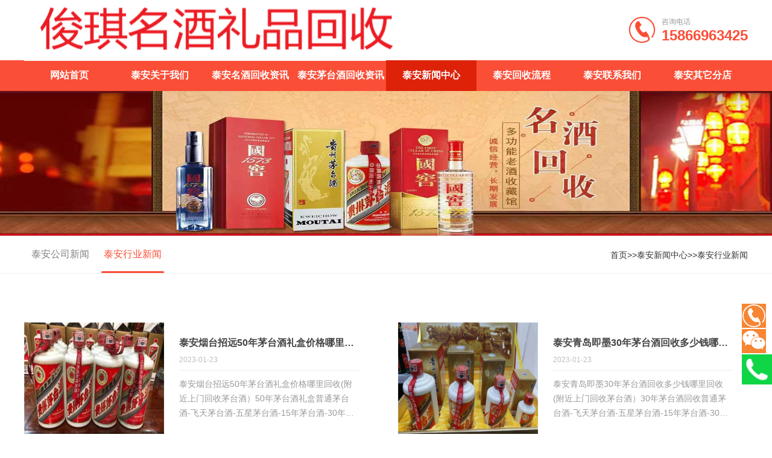

--- FILE ---
content_type: text/html; charset=utf-8
request_url: http://tadcxc.mjlphs.com/news/industrynews/page/4
body_size: 4123
content:
<!DOCTYPE html>
<html lang="zh-CN">
<head>
<meta charset="UTF-8">
<meta http-equiv="X-UA-Compatible" content="IE=Edge">
<meta name="renderer" content="webkit|ie-comp|ie-stand" />
<meta name="viewport" content="width=device-width, initial-scale=1.0, maximum-scale=1.0, user-scalable=0">
<meta http-equiv="Cache-Control" content="no-transform"/> 
<meta name="applicable-device" content="pc,wap">
<meta name="MobileOptimized" content="width"/>
<meta name="HandheldFriendly" content="true"/>
<title>泰安行业新闻-第4页-俊琪名酒礼品回收</title>
<meta name="keywords" content="泰安行业新闻">
<meta name="description" content="">
<link rel="shortcut icon" type="image/x-icon" href="/favicon.ico" />
<link rel="stylesheet" href="/template/default/index/css/common.css">
<link rel="stylesheet" href="/template/default/index/css/news.css">
<link rel="stylesheet" href="/template/default/index/css/animate.css">
<link rel="stylesheet" href="/template/default/index/css/iconfont.css">
<script type="text/javascript" src="/template/default/index/js/jquery.min.js"></script>
<script type="text/javascript" src="/template/default/index/js/common.js"></script>
<script type="text/javascript" src="/template/default/index/js/swiper.animate1.0.3.min.js"></script>
<script type="text/javascript" src="/template/default/index/js/wow.min.js"></script>
</head>
<body>
<div class="header header1">
  <div class="headerbox flex flex-j content align-center">
    <div class="header-l align-center"><a href="http://tadcxc.mjlphs.com/" title="俊琪名酒礼品回收" class="logo"><img src="/uploads/image/20220919/8dee77d7bc309aa904f8e29f587c4f44.png" alt="俊琪名酒礼品回收"></a></div>
    <div class="header-r flex flex-s align-center">
      <div class="iconfont icondianhua"></div>
      <div class="telbox">
        <p>咨询电话</p>
        <h1>15866963425</h1>
      </div>
    </div>
  </div>
</div>
<div class="nav">
  <div class="navbox content">
    <ul class="flex flex-c align-center">
      <li class="trs "><a href="http://tadcxc.mjlphs.com/">网站首页</a></li>
            <li class="trs "><a href="http://tadcxc.mjlphs.com/about/">泰安关于我们</a></li>
            <li class="trs "><a href="http://tadcxc.mjlphs.com/fwxm/">泰安名酒回收资讯</a></li>
            <li class="trs "><a href="http://tadcxc.mjlphs.com/case/">泰安茅台酒回收资讯</a></li>
            <li class="trs  active"><a href="http://tadcxc.mjlphs.com/news/">泰安新闻中心</a></li>
            <li class="trs "><a href="http://tadcxc.mjlphs.com/team/">泰安回收流程</a></li>
            <li class="trs "><a href="http://tadcxc.mjlphs.com/contact/">泰安联系我们</a></li>
            <li class="trs "><a href="http://tadcxc.mjlphs.com/map/">泰安其它分店</a></li>
          </ul>
  </div>
</div>
<div class="mo-top con">
  <div class="mo-topbox  flex flex-j align-center content"><a href="http://tadcxc.mjlphs.com/" title="俊琪名酒礼品回收"><img src="/uploads/image/20220919/8dee77d7bc309aa904f8e29f587c4f44.png" alt="俊琪名酒礼品回收"></a>
    <div class="mo-nav"> <span class="s1 su trs"></span> <span class="s2 su trs"></span> <span class="s3 su trs"></span> </div>
  </div>
</div>
<div class="navdown">
  <ul class="content">
    <li><a href="http://tadcxc.mjlphs.com/">网站首页</a></li>
        <li><a href="http://tadcxc.mjlphs.com/about/" target="_self">泰安关于我们</a></li>
        <li><a href="http://tadcxc.mjlphs.com/fwxm/" target="_self">泰安名酒回收资讯</a></li>
        <li><a href="http://tadcxc.mjlphs.com/case/" target="_self">泰安茅台酒回收资讯</a></li>
        <li><a href="http://tadcxc.mjlphs.com/news/" target="_self">泰安新闻中心</a></li>
        <li><a href="http://tadcxc.mjlphs.com/team/" target="_self">泰安回收流程</a></li>
        <li><a href="http://tadcxc.mjlphs.com/contact/" target="_self">泰安联系我们</a></li>
        <li><a href="http://tadcxc.mjlphs.com/map/" target="_self">泰安其它分店</a></li>
      </ul>
</div>
<div class="mask"></div>

<div class="banner-ny">
  <div class="banner-nybox"> <img src="/uploads/image/20221210/0539.jpg" class="animated scaleBigToSmall"> </div>
</div>

<div class="nav-ny">
  <div class="nav-nybox content flex flex-j align-center">
    <div class="nav-ny-l wow fadeInLeft">
      <ul class="flex align-center flex-s">
                <li class="trs "><a class="trs  " href="http://tadcxc.mjlphs.com/news/companynews/">泰安公司新闻</a></li>
                <li class="trs "><a class="trs  active" href="http://tadcxc.mjlphs.com/news/industrynews/">泰安行业新闻</a></li>
              </ul>
    </div>
    <div class="nav-ny-r flex align-center wow fadeInRight" data-wow-delay=".4s"> <span><a href="http://tadcxc.mjlphs.com/">首页</a>&gt;&gt;<a href="http://tadcxc.mjlphs.com/news/">泰安新闻中心</a>&gt;&gt;<a href="http://tadcxc.mjlphs.com/news/industrynews/">泰安行业新闻</a></span> </div>
  </div>
</div>
<div class="news-ny">
  <div class="news-nybox content">
    <div class="n-ny-cow">
      <div class="n-ny-cowbox flex flex-s flex-w">
        		
        <div class="n-ny-row wow fadeInUp" data-wow-delay="0.6s"> <a href="http://tadcxc.mjlphs.com/news/industrynews/5293.html" title="泰安烟台招远50年茅台酒礼盒价格哪里回收(附近上门回收茅台酒）" class="n-ny-rowbox flex align-center">
          <div class="n-ny-lb-l">
            <div class="n-ny-img"> <img class="trs" src="/uploads/image/20221124/1669300819819302.jpg" alt="泰安烟台招远50年茅台酒礼盒价格哪里回收(附近上门回收茅台酒）?"> </div>
          </div>
          <div class="n-ny-lb-r">
            <h1 class="one-txt-cut">泰安烟台招远50年茅台酒礼盒价格哪里回收(附近上门回收茅台酒）</h1>
            <p class="n-time txt-cut">2023-01-23</p>
            <h6 class="txt-cut">
泰安烟台招远50年茅台酒礼盒价格哪里回收(附近上门回收茅台酒）50年茅台酒礼盒普通茅台酒-飞天茅台酒-五星茅台酒-15年茅台酒-30年茅台酒-50年茅台酒-...</h6>
          </div>
          </a> </div>
        		
        <div class="n-ny-row wow fadeInUp" data-wow-delay="0.6s"> <a href="http://tadcxc.mjlphs.com/news/industrynews/5292.html" title="泰安青岛即墨30年茅台酒回收多少钱哪里回收(附近上门回收茅台酒）" class="n-ny-rowbox flex align-center">
          <div class="n-ny-lb-l">
            <div class="n-ny-img"> <img class="trs" src="/uploads/image/20221124/1669300819785309.jpg" alt="泰安青岛即墨30年茅台酒回收多少钱哪里回收(附近上门回收茅台酒）?"> </div>
          </div>
          <div class="n-ny-lb-r">
            <h1 class="one-txt-cut">泰安青岛即墨30年茅台酒回收多少钱哪里回收(附近上门回收茅台酒）</h1>
            <p class="n-time txt-cut">2023-01-23</p>
            <h6 class="txt-cut">
泰安青岛即墨30年茅台酒回收多少钱哪里回收(附近上门回收茅台酒）30年茅台酒回收普通茅台酒-飞天茅台酒-五星茅台酒-15年茅台酒-30年茅台酒-50年茅台酒...</h6>
          </div>
          </a> </div>
        		
        <div class="n-ny-row wow fadeInUp" data-wow-delay="0.6s"> <a href="http://tadcxc.mjlphs.com/news/industrynews/5291.html" title="泰安济宁嘉祥茅台珍品回收多少钱哪里回收(附近上门回收茅台酒）" class="n-ny-rowbox flex align-center">
          <div class="n-ny-lb-l">
            <div class="n-ny-img"> <img class="trs" src="/uploads/image/20221124/1669300819669279.jpg" alt="泰安济宁嘉祥茅台珍品回收多少钱哪里回收(附近上门回收茅台酒）?"> </div>
          </div>
          <div class="n-ny-lb-r">
            <h1 class="one-txt-cut">泰安济宁嘉祥茅台珍品回收多少钱哪里回收(附近上门回收茅台酒）</h1>
            <p class="n-time txt-cut">2023-01-23</p>
            <h6 class="txt-cut">
泰安济宁嘉祥茅台珍品回收多少钱哪里回收(附近上门回收茅台酒）茅台珍品回收普通茅台酒-飞天茅台酒-五星茅台酒-15年茅台酒-30年茅台酒-50年茅台酒-贵宾特...</h6>
          </div>
          </a> </div>
        		
        <div class="n-ny-row wow fadeInUp" data-wow-delay="0.6s"> <a href="http://tadcxc.mjlphs.com/news/industrynews/5290.html" title="泰安潍坊诸城15年茅台酒回收多少钱哪里回收(附近上门回收茅台酒）" class="n-ny-rowbox flex align-center">
          <div class="n-ny-lb-l">
            <div class="n-ny-img"> <img class="trs" src="/uploads/image/20221124/1669300819624025.jpg" alt="泰安潍坊诸城15年茅台酒回收多少钱哪里回收(附近上门回收茅台酒）?"> </div>
          </div>
          <div class="n-ny-lb-r">
            <h1 class="one-txt-cut">泰安潍坊诸城15年茅台酒回收多少钱哪里回收(附近上门回收茅台酒）</h1>
            <p class="n-time txt-cut">2023-01-23</p>
            <h6 class="txt-cut">
泰安潍坊诸城15年茅台酒回收多少钱哪里回收(附近上门回收茅台酒）15年茅台酒回收普通茅台酒-飞天茅台酒-五星茅台酒-15年茅台酒-30年茅台酒-50年茅台酒...</h6>
          </div>
          </a> </div>
        		
        <div class="n-ny-row wow fadeInUp" data-wow-delay="0.6s"> <a href="http://tadcxc.mjlphs.com/news/industrynews/5289.html" title="泰安威海文登老53度茅台酒回收价格哪里回收(附近上门回收茅台酒）" class="n-ny-rowbox flex align-center">
          <div class="n-ny-lb-l">
            <div class="n-ny-img"> <img class="trs" src="/uploads/image/20221124/1669300819441385.jpg" alt="泰安威海文登老53度茅台酒回收价格哪里回收(附近上门回收茅台酒）?"> </div>
          </div>
          <div class="n-ny-lb-r">
            <h1 class="one-txt-cut">泰安威海文登老53度茅台酒回收价格哪里回收(附近上门回收茅台酒）</h1>
            <p class="n-time txt-cut">2023-01-23</p>
            <h6 class="txt-cut">
泰安威海文登老53度茅台酒回收价格哪里回收(附近上门回收茅台酒）老53度茅台酒回收普通茅台酒-飞天茅台酒-五星茅台酒-15年茅台酒-30年茅台酒-50年茅台...</h6>
          </div>
          </a> </div>
        		
        <div class="n-ny-row wow fadeInUp" data-wow-delay="0.6s"> <a href="http://tadcxc.mjlphs.com/news/industrynews/5288.html" title="泰安菏泽鄄城回收毛台多少钱哪里回收(附近上门回收茅台酒）" class="n-ny-rowbox flex align-center">
          <div class="n-ny-lb-l">
            <div class="n-ny-img"> <img class="trs" src="/uploads/image/20221124/1669300818859879.jpeg" alt="泰安菏泽鄄城回收毛台多少钱哪里回收(附近上门回收茅台酒）?"> </div>
          </div>
          <div class="n-ny-lb-r">
            <h1 class="one-txt-cut">泰安菏泽鄄城回收毛台多少钱哪里回收(附近上门回收茅台酒）</h1>
            <p class="n-time txt-cut">2023-01-23</p>
            <h6 class="txt-cut">
泰安菏泽鄄城回收毛台多少钱哪里回收(附近上门回收茅台酒）回收毛台普通茅台酒-飞天茅台酒-五星茅台酒-15年茅台酒-30年茅台酒-50年茅台酒-贵宾特制茅台酒...</h6>
          </div>
          </a> </div>
        		
        <div class="n-ny-row wow fadeInUp" data-wow-delay="0.6s"> <a href="http://tadcxc.mjlphs.com/news/industrynews/5287.html" title="泰安青岛李沧回收2008年茅台酒价格哪里回收(附近上门回收茅台酒）" class="n-ny-rowbox flex align-center">
          <div class="n-ny-lb-l">
            <div class="n-ny-img"> <img class="trs" src="/uploads/image/20221124/微信图片_20221127160712.jpg" alt="泰安青岛李沧回收2008年茅台酒价格哪里回收(附近上门回收茅台酒）?"> </div>
          </div>
          <div class="n-ny-lb-r">
            <h1 class="one-txt-cut">泰安青岛李沧回收2008年茅台酒价格哪里回收(附近上门回收茅台酒）</h1>
            <p class="n-time txt-cut">2023-01-23</p>
            <h6 class="txt-cut">
泰安青岛李沧回收2008年茅台酒价格哪里回收(附近上门回收茅台酒）回收2008年茅台酒普通茅台酒-飞天茅台酒-五星茅台酒-15年茅台酒-30年茅台酒-50年...</h6>
          </div>
          </a> </div>
        		
        <div class="n-ny-row wow fadeInUp" data-wow-delay="0.6s"> <a href="http://tadcxc.mjlphs.com/news/industrynews/5286.html" title="泰安济南平阴高价回收茅台酒多少钱哪里回收(附近上门回收茅台酒）" class="n-ny-rowbox flex align-center">
          <div class="n-ny-lb-l">
            <div class="n-ny-img"> <img class="trs" src="/uploads/image/20221124/微信图片_20221127160703.jpg" alt="泰安济南平阴高价回收茅台酒多少钱哪里回收(附近上门回收茅台酒）?"> </div>
          </div>
          <div class="n-ny-lb-r">
            <h1 class="one-txt-cut">泰安济南平阴高价回收茅台酒多少钱哪里回收(附近上门回收茅台酒）</h1>
            <p class="n-time txt-cut">2023-01-23</p>
            <h6 class="txt-cut">
泰安济南平阴高价回收茅台酒多少钱哪里回收(附近上门回收茅台酒）高价回收茅台酒普通茅台酒-飞天茅台酒-五星茅台酒-15年茅台酒-30年茅台酒-50年茅台酒-贵...</h6>
          </div>
          </a> </div>
              </div>
      <div class="pages">  <style type="text/css">
            .pagination p{
                margin:0;
                cursor:pointer
            }
            .pagination{
                height:40px;
                padding:20px 0px;
            }
            .pagination a{
                display:block;
                float:left;
                margin-right:10px;
                padding:2px 12px;
                // height:24px;
                border:1px #cccccc solid;
                background:#fff;
                text-decoration:none;
                color:#808080;
                font-size:12px;
                line-height:24px;
            }
            .pagination a:hover{
                color:#fb4e37;
                background: white;
                border:1px #fb4e37 solid;
            }
            .pagination a.cur{
                border:none;
                background:#fb4e37;
                color:#fff;
            }
            .pagination p{
                float:left;
                padding:2px 12px;
                font-size:12px;
                // height:24px;
                line-height:24px;
                color:#bbb;
                border:1px #ccc solid;
                background:#fcfcfc;
                margin-right:8px;
            }
            .pagination p.pageRemark{
                border-style:none;
                background:none;
                margin-right:0px;
                padding:4px 0px;
                color:#666;
            }
            .pagination p.pageRemark b{
                color:red;
            }
            .pagination p.pageEllipsis{
                border-style:none;
                background:none;
                padding:4px 0px;
                color:#808080;
            }
            .dates li {font-size: 14px;margin:20px 0}
            .dates li span{float:right}
        </style><div class="pagination"><a href='/news/industrynews/page/1' title='首页'>首页</a> <a href='/news/industrynews/page/3' title='上一页'>上一页</a> <a href="/news/industrynews/page/1"  >1</a><a href="/news/industrynews/page/2"  >2</a><a href="/news/industrynews/page/3"  >3</a><a href="" class="cur">4</a><a href="/news/industrynews/page/5"  >5</a><a href="/news/industrynews/page/6"  >6</a><a href="/news/industrynews/page/7"  >7</a> <a href='/news/industrynews/page/5' title='下一页'>下一页</a> <a href='/news/industrynews/page/307' title='尾页'>尾页</a> <p class='pageRemark'>共<b>307</b>页<b>2449</b>条数据</p></div></div>
    </div>
  </div>
</div>
<div class="footer">
  <div class="footerbox content">
    <div class="f-t flex flex-j">
      <div class="f-l">
        <ul class=" flex flex-s">
                    <li> <a class="trs" href="http://tadcxc.mjlphs.com/about/"> <span class="trs">泰安关于我们</span></a>
            <ul>
               
              <li class="trs"> <a href="http://tadcxc.mjlphs.com/about/" class="f-nav2">泰安企业简介</a></li>
               
              <li class="trs"> <a href="http://tadcxc.mjlphs.com/culture/" class="f-nav2">泰安企业文化</a></li>
               
              <li class="trs"> <a href="http://tadcxc.mjlphs.com/honor/" class="f-nav2">泰安产品展示</a></li>
                          </ul>
          </li>
                    <li> <a class="trs" href="http://tadcxc.mjlphs.com/fwxm/"> <span class="trs">泰安名酒回收资讯</span></a>
            <ul>
               
              <li class="trs"> <a href="http://tadcxc.mjlphs.com/hsyj/" class="f-nav2">泰安回收老酒</a></li>
               
              <li class="trs"> <a href="http://tadcxc.mjlphs.com/mtjhs/" class="f-nav2">泰安茅台酒回收</a></li>
               
              <li class="trs"> <a href="http://tadcxc.mjlphs.com/pro/pro6/" class="f-nav2">泰安冬虫夏草回收</a></li>
               
              <li class="trs"> <a href="http://tadcxc.mjlphs.com/yjhs/" class="f-nav2">泰安阿胶回收</a></li>
               
              <li class="trs"> <a href="http://tadcxc.mjlphs.com/ljhs/" class="f-nav2">泰安老酒回收</a></li>
               
              <li class="trs"> <a href="http://tadcxc.mjlphs.com/mjhs/" class="f-nav2">泰安名酒回收</a></li>
                          </ul>
          </li>
                    <li> <a class="trs" href="http://tadcxc.mjlphs.com/case/"> <span class="trs">泰安茅台酒回收资讯</span></a>
            <ul>
                          </ul>
          </li>
                    <li> <a class="trs" href="http://tadcxc.mjlphs.com/news/"> <span class="trs">泰安新闻中心</span></a>
            <ul>
               
              <li class="trs"> <a href="http://tadcxc.mjlphs.com/news/companynews/" class="f-nav2">泰安公司新闻</a></li>
               
              <li class="trs"> <a href="http://tadcxc.mjlphs.com/news/industrynews/" class="f-nav2">泰安行业新闻</a></li>
                          </ul>
          </li>
                    <li> <a class="trs" href="http://tadcxc.mjlphs.com/team/"> <span class="trs">泰安回收流程</span></a>
            <ul>
                          </ul>
          </li>
                  </ul>
      </div>
      <div class="f-c">
        <h6>联系我们</h6>
        <p><span>电话：</span>15866963425</p>
        <p><span>地址：</span>各市区均可上门回收</p>
        
      </div>
      <div class="f-r flex flex-j align-center">
        <div class="ewm">
          <div class="f-img flex align-center flex-c"> <img src="/uploads/image/20220919/6a66dc39aa335505f8f870590d716e6e.jpg" /> </div>
          <p>官方微信</p>
        </div>
        <div class="ewm">
          <div class="f-img flex align-center flex-c"> <img src="/uploads/image/20220919/6a66dc39aa335505f8f870590d716e6e.jpg" /></div>
          <p>官方公众号</p>
        </div>
      </div>
    </div>
    <div class="f-b">
      <p><span></span> Copyright © 2012-2050 俊琪名酒礼品回收 版权所有<a href="https://beian.miit.gov.cn/" target="_blank">备案号：鲁ICP备2021025074号-4</a>       <a href="/sitemap.txt" target="_blank">网站地图</a>    <a href="/sitemap.xml" target="_blank">网站地图</a> </p>
    </div>
  </div>
</div>
<div class="mo-footer">
  <div class="mo-footerbox flex flex-j align-center content"> <a href="/">
    <div class="iconfont iconshouye"></div>
    <p>首页</p>
    </a> <a href="tel:15866963425">
    <div class="iconfont icondianhua2"></div>
    <p>拨打电话</p>
    </a> <a href="tel:15866963425">
    <div class="iconfont iconzixun1"></div>
    <p>预约上门</p>
    </a> <a href="tel:15866963425">
    <div class="iconfont icondianhua2"></div>
    <p>联系电话</p>
    </a></yunu:type></div>
</div>
<div class="mo-copyright">
  <div class="mo-copyrightbox content">
    <h6 class="one-txt-cut">  2012-2050 俊琪名酒礼品回收 版权所有</h6>
   <a  href="https://beian.miit.gov.cn/" target="_blank"><p>备案号：鲁ICP备2021025074号-4</p></a>
<p>关键词：茅台酒回收 老酒回收 礼品回收 名酒回收 年份酒回收</p>
  </div>
</div>
<div class="go-top">
  <div class="item dh trs">
    <div class="iconfont icondianhua"></div>
    <div class="dh-active">
      <p>15866963425</p>
    </div>
  </div>
  <div class="item ewm trs">
    <div class="iconfont iconweixin"></div>
    <div class="ewm-active">
      <div class="code"> <img src="/uploads/image/20220919/6a66dc39aa335505f8f870590d716e6e.jpg" /> </div>
      <div class="wenzi">
        <p>微信二维码</p>
      </div>
    </div>
  </div>
  <div class="pf_tel"> <a href="tel:15866963425"><img src="/template/default/index/images/pf_tel.png"/></a> </div>
    <div class="item trs backtotop">
    <div class="iconfont iconfanhuidingbu"></div>
  </div>
</div>
<script type="text/javascript">
        var wow = new WOW({
       boxClass: 'wow',
       animateClass: 'animated',
       offset: 1,
       mobile: true,
       live: true
       });
       wow.init();
   </script>
</body>
</html>

--- FILE ---
content_type: text/css
request_url: http://tadcxc.mjlphs.com/template/default/index/css/common.css
body_size: 5458
content:
@charset "utf-8";
/* CSS Document */
*{
	box-sizing: border-box;
	-webkit-tap-highlight-color:transparent;
}
html, body, h1, h2, h3, h4, h5, h6, div, dl, dt, dd, ul, ol, li, p, blockquote, pre, hr, figure, table, caption, th, td, form, fieldset, legend, input, button, textarea, menu
	{
		margin:0;
		padding: 0;
		box-sizing:border-box;
		-webkit-box-sizing:border-box;
	}
html, body 
	{
        font-family:"Microsoft Yahei",Tahoma, Helvetica, Arial, sans-serif;
        -webkit-touch-callout: none;
        -webkit-user-select: none;
        -khtml-user-select: none;
        -moz-user-select: none;
        -ms-user-select: none;
        user-select: none;
        font-size: 20px;
    }
a,a:hover,a:focus,a:visited
{
	text-decoration: none;
	outline:none !important;
	outline:0;
}
ul,ul li,ol,li 
	{
		list-style: none outside none;
	}
input[type="submit"], input[type="reset"], input[type="button"], input
	{
    	resize: none;
    	border: none;
    }
.icon {
        width: 1rem; height: 1rem;
        vertical-align: -0.15em;
        fill: currentColor;
        overflow: hidden;
}
textarea
	{
		resize: none;
	}
a
	{
	text-decoration: none;
	}
img 
	{
		vertical-align: middle;border: none;width: 100%;
	}
i 
	{
		font: inherit;
	}
/*单行溢出*/
.one-txt-cut{
    overflow: hidden;
	white-space: nowrap;
    text-overflow: ellipsis;
}
/*多行溢出 手机端使用*/
.txt-cut{
    overflow : hidden;
    text-overflow: ellipsis;
    text-align: left;
    display: -webkit-box;
    -webkit-line-clamp: 3;
    -webkit-box-orient: vertical;
}
#delbox{
    margin-right:0;
}
.flex{
  display:box;
  display:-webkit-box;
  display:-webkit-flex; 
  display:-moz-box; 
  display:-ms-flexbox; 
  display:flex;
}
.flex-j{
    -webkit-justify-content:space-between;
    -moz-justify-content:space-between;
    -ms-justify-content:space-between;
    -o-justify-content:space-between;
    justify-content:space-between;
}
.flex-w{
  -webkit-flex-wrap: wrap;
  -moz-flex-wrap: wrap;
  -ms-flex-wrap: wrap;
  -o-flex-wrap: wrap;
  flex-wrap:wrap;
}
.flex-s{
    -webkit-justify-content: flex-start;
    -moz-justify-content: flex-start;
    -ms-justify-content: flex-start;
    -o-justify-content: flex-start;
    justify-content: flex-start;
  }
  .flex-c{
    -webkit-justify-content: center;
    -moz-justify-content: center;
    -ms-justify-content: center;
    -o-justify-content: center;
    justify-content: center;
  }
.align-center{
  -webkit-align-items:center;
  -moz-align-items:center;
  -ms-align-items:center;
  -o-align-items:center;
  align-items:center;
}
.trs{
	-webkit-transition: all .4s ease-in-out;
	-moz-transition: all .4s ease-in-out;
	-ms-transition: all .4s ease-in-out;
	-o-transition: all .4s ease-in-out;
	transition: all .4s ease-in-out;
}
.content
	{
	width: 100%;
	max-width: 1200px;
	margin: auto;
	
	}
.ani-delay{
    animation-delay: .4s;
}
/* 头部 */
.header{
    width: 100%;
    background: #fff;
}
.headerbox{
    height: 5rem;
}
.header-l .logo{ float:left
}
.header-l .t-font{
    width: 40%;
    margin-left: 5%;
    padding-left: 5%;
    border-left: 1px solid #dedede;
}
.header-r .icondianhua{
    font-size: 2.3rem;
    color: #fb4e37;
    margin-right: .5rem;
}
.header-r .telbox p{
    font-size: .6rem;
    color: #999;
}
.header-r .telbox h1{
    font-size: 1.2rem;
    color: #fb4e37;
}
/* 移动端导航 */
.mo-top{
    display: none;
    width: 100%;
    background: rgba(255, 255, 255, .9);
    position: fixed;
    box-shadow: 0 5px 10px rgba(108, 128, 111, .1);
    z-index: 500;
    top: 0;
    left: 0;
    border-bottom: 1px solid rgba(21, 37, 202,.6);
}
.mo-top a{
    display: block;
    overflow: hidden;
    width: 25%;
    line-height: 60px;
}
.mo-top a img{
    max-width: 100%;
}
.mo-nav .s1,.mo-top .s2,.mo-top .s3{
    width: 22px;
    height: 2px;
    display: block;
    background-color:rgba(35, 52, 208);;
    position: relative;
    overflow: hidden;
}
.su::after{
    position: absolute;
    content: "";
    top: 0;
    left: 0;
    width: 100%;
    height: 100%;
    background: ###fb4e37;
    transform: translateX(-100%);
    transition: all 0.25s ease;
}
.mo-nav:hover .su::after{
    transform: translateX(0);
}
.s1::after{
    transition-delay: .2s;
}
.s2::after{
    transition-delay: .4s;
}
.s3::after{
    transition-delay: .6s;
}
.mo-nav .s2{
    margin-top: 6px;
}
.mo-nav .s3{
    margin-top: 6px;
}
.mo-nav.on .s1{
    -webkit-transform: matrix(1,0,0,1,0,8) rotate(45deg);
    transform: matrix(1,0,0,1,0,18),rotate(45deg);
}
.mo-nav.on .s2{
    opacity: 0;
}
.mo-nav.on .s3{
    -webkit-transform: matrix(1,0,0,1,0,-8) rotate(-45deg);
    transform: matrix(1,0,0,1,0,-18),rotate(-45deg);
}
/* 移动端导航下拉 */
.navdown{
    display: none;
    width: 100%;
    background: #fff;
    z-index: 500;
    position: fixed;
    top: 3rem;
    left: 0;
}
.navdown ul li{
    width: 100%;
    border-bottom: 1px dashed #eee;
}

.navdown ul li a{
    padding: 1rem;
    color: #444;
    width: 100%;
    display: block;
    font-size: .8rem;
}
.mask{
    width: 100%;
    height: 100%;
    background: rgba(0, 0, 0, .6);
    z-index: 499;
    position: fixed;
    top: 0;
    left: 0;
    display: none;
}
/* PC端导航 */
.nav{
    width: 100%;
    background-color: #fb4e37;
    display: flex;
    top: 0;
    left: 0;
    box-shadow: 0 5px 10px rgba(0, 0, 0, .05);
    z-index: 500;
}
.nav ul li{
    flex: 1;
}
.nav ul li a{
    display: block;
    color: #fff;
    font-weight: bold;
    padding: .75rem 0;
    font-size: .8rem;
    text-align: center;
}
.nav ul li:hover{
    background: #dd2209;
}
.nav ul li.active{
    background: #dd2209;
}
.nav.on{
    position: fixed;
    top: 0;
    left: 0;
}
/* 内页banner */
.banner-nybox{
    overflow: hidden;
}
.banner-nybox img{
    max-width: 100%;
    height: 12rem;
}
/* 内页导航 */
.nav-ny{
    border-top: 1px solid #eee;
    border-bottom: 1px solid #eee;
    background-color: white;
}
.nav-ny-l h1{
    font-size: .9rem;
    color: #444;
    line-height: 3rem;
}
.nav-ny-l ul li{
    margin: 0 .15rem;
    padding: 0 .25rem;
}
.nav-ny-l ul li a.active{
    color: #fb4e37;
}
.nav-ny-l ul li a.active::after{
    transform: scaleX(1);
}
.nav-ny-l ul li a{
    font-size: .8rem;
    color: #808080;
    text-align: center;
    display: block;
    position: relative;
    padding:1rem .2rem;
}
.nav-ny-l ul li a::after{
    content: '';
    display: block;
    position: absolute;
    left: 0;
    bottom: 0;
    width:100%;
    height: .15rem;
    background-color: #fb4e37;
    transform: scaleX(0);
    transform-origin: right;
    transition: transform 0.5s;
    border-radius: .075rem;
}
.nav-ny-l ul li a:hover{
    color: #fb4e37;
}
.nav-ny-l ul li a:hover::after{
    transform: scaleX(1);
    transform-origin: left;
}

.nav-ny-r,ny-sy{
    -webkit-justify-content: flex-end;
    -moz-justify-content: flex-end;
    -ms-justify-content: flex-end;
    -o-justify-content: flex-end;
    justify-content: flex-end;
    line-height: .7rem;
}
.ny-sy,.nav-ny-r span{
    font-size: .7rem;
}
.nav-ny-r .iconjiantou{
    font-size: .6rem;
    padding: 0 .5rem;
}
.ny-sy,.nav-ny-r .iconjiantou{
    color: #999;
}
.nav-ny-r span{
    color: #333; line-height:60px;
}
.nav-ny-r span a{color: #333;}
.ny-sy:hover{
    color: #fb4e37;
}
/* 移动端状态栏 */
.mo-footer{
    height: 3rem;
    width: 100%;
    background-color: #3792fb;
    z-index: 100;
    position: fixed;
    bottom: 0;
    left: 0;
    box-shadow: 0 -5px 10px rgba(0, 0, 0, .05);
    display: none;
}
.mo-footerbox{
    height: 100%;
}
.mo-footer a{
    display: block;
    width: 25%;
    text-align: center;
    border-right: 1px solid rgba(255, 255, 255, .32);
}
.mo-footer p,.mo-footer .iconfont{
    color: #fff;
}
.mo-footer .iconfont{
    font-size: 1.25rem;
}
.mo-footer p{
    font-size: .7rem;
}
/* 移动端底部 */
.mo-copyright{
    background: #999999;
    width: 100%;
    text-align: center;
    line-height: 1rem;
    display: none;
    margin-bottom: 3rem;
}
.mo-copyright p{
    font-size: .6rem;
    color: rgba(255, 255, 255, .6);
}

/* PC底部 */
.footer{
    background-color: #3b3b3b;
}
.f-t{
    padding: 3rem 0;
    -webkit-align-items:flex-start;
    -moz-align-items:flex-start;
    -ms-align-items:flex-start;
    -o-align-items:flex-start;
    align-items:flex-start;
}
.f-l{
    flex: 1;
}
.f-l>ul>li>a{
    font-size: .7rem;
    color: rgba(255, 255, 255, .8);
    padding-right: 1.5rem;
}
.f-nav2{
    font-size: .6rem;
    color: rgba(255, 255, 255, .6);
    line-height: 1.2rem;
}

.f-c{
    border-left: 1px solid rgba(255, 255, 255, .15);
    border-right: 1px solid rgba(255, 255, 255, .15);
    padding: 0 2rem;
    margin-left: 2rem;
}
.f-c h6{
    font-size: .7rem;
    color: rgba(255, 255, 255, .8);
    padding-bottom: 1rem;
}
.f-c p{
    font-size: .6rem;
    color: rgba(255, 255, 255, .6);
    line-height: 1.5rem;
}
.f-r .ewm{
    width: 4.5rem;
    height: 4.5rem;
    background-color: #fff;
    padding: .25rem;
    margin-left: 2rem;
}
.f-r .ewm p{
    font-size: .6rem;
    color: rgba(255, 255, 255, .6);
    text-align: center;
    padding-top: .5rem;
}
.f-b{
    border-top: 1px solid rgba(255, 255, 255, .15);
}
.f-b p{
    text-align: center;
    font-size: .6rem;
    padding: .5rem 0;
    color: rgba(255, 255, 255, .4);
}
.f-b p a{color: rgba(255, 255, 255, .4);}
.f-l>ul>li>a:hover{
    color: rgba(255, 255, 255, 1);
}
.f-nav2:hover{
    color: rgba(255, 255, 255, 1);
}
/* 分页 */
.pages{
    text-align: center;
    justify-content: center;
    padding-bottom:30px;
}
.pages .iconjiantou{
    font-size: .8rem;
    color: #999;
    display: block;
}
.pages a{
    margin: 0 .25rem;
}
.pages .page{
    width: 1.5rem;
    height: 1.5rem;
    border: 1px solid #e6e6e6;
    background: #fff;
    line-height: 1.5rem;
    color: #808080;
    font-size: .8rem;
}
.pages a.active{
    background: #fb4e37;
    color: #fff;
}
.pages a.prev{
    -webkit-transform: rotate(180deg);
    -moz-transform: rotate(180deg);
    -ms-transform: rotate(180deg);
    -o-transform: rotate(180deg);
    transform: rotate(180deg);
}
.pages .page:hover{
    background: #fb4e37;
    color: #fff;
}
.pages .iconjiantou:hover{
    color: #fb4e37;
}
/* 返回顶部 */
.go-top{
    position: fixed;
    right: 0;
    top: 70%;
    z-index: 500;
}
.go-top .item{
    width: 2rem;
    height: 2rem;
    background: #f78533;
    margin-bottom: .1rem;
    box-shadow: 0 0 10px rgba(255, 255, 255, .05);
}
.go-top .dh,.go-top .ewm{
    position: relative;
}
.go-top .iconfont{
    color: #fff;
    font-size: 2rem;
    text-align: center;
    line-height: 2rem;
}
.go-top .dh-active{
    background: #fb4e37;
    width: 6rem;
    height: 2rem;
    position: absolute;
    left: -6.5rem;
    top: 0;
    color: #fff;
    text-align: center;
    line-height: 2rem;
    opacity: 0;
    visibility: hidden;
}
.go-top .dh-active p{
    font-size: .75rem;
}
.go-top .code img{
    width: 85%;
    height: 85%;
    margin: auto;
    display: block;
    padding-top: .25rem;
}
.go-top .ewm-active{
    position: absolute;
    padding: .15rem;
    width: 6rem;
    height: 7.5rem;
    left: -6.5rem;
    top: 50%;
    opacity: 0;
    visibility: hidden;
    box-shadow:0 .5rem 1rem rgba(0, 0, 0, .15);
    background: #fb4e37;
    -webkit-transform: translateY(-50%);
    -moz-transform: translateY(-50%);
    -ms-transform: translateY(-50%);
    -o-transform: translateY(-50%);
    transform: translateY(-50%);
}
.go-top .ewm-active .wenzi{
    width: 100%;
    height: 2rem;
    text-align: center;
    line-height: 1rem;
    border-top: 1px solid rgba(255, 255, 255, .4);;
    padding-top: .25rem;
    margin-top: .25rem;
}
.go-top .wenzi p{
    font-size: .6rem;
    color: #fff;
}
.go-top .ewm-active::after{
    content: "";
    position: absolute;
    left: 100%;
    top: 50%;
    width: 0;
    height: 0;
    border-width: 10px 12px 10px 10px;
    border-style: solid;
    border-color:  transparent transparent transparent #e3e7e2;
    -webkit-transform: translateY(-50%);
    -moz-transform: translateY(-50%);
    -ms-transform: translateY(-50%);
    -o-transform: translateY(-50%);
    transform: translateY(-50%);
}
.go-top .item:hover{
    background: #fb4e37;
}
.go-top .item:hover .ewm-active,.go-top .item:hover .dh-active{
    opacity: 1;
    visibility: visible;
}
.go-top .backtotop{
    display: none;
}

@media screen and (max-width:1440px){
    body .about-rbox{padding: 4rem 3rem;}
    body .about .about-rbox>p {margin-bottom: 3rem;}
}
@media screen and (max-width:1024px){
    .content{max-width: 95%;}
    body .project,body .adv,body .news{padding: 3rem 0;}
    body .about-rbox{padding: 2rem;}
    body .about .about-rbox>p {margin-bottom: 1.5rem;}
    body .a-rowbox{padding: 1rem;}
    body .a-icon{margin: 0 1rem;width: 6rem;height: 6rem;}
    body .a-font h1{font-size: 1.2rem;}
    body .a-font p{font-size: .7rem;}
    body .honor{padding: 3rem 0 4rem;}
    body .h-img,body .h-ny-img{padding: 1rem;}
    body .h-row{padding: 1rem;}
    body .h-font{padding: .75rem 2rem;}
    body .h-ny-img{padding: 1rem;}
    body .h-ny-row{padding: .5rem;}
    body .h-ny-font{padding: .75rem 2rem;}
    body .n-lb-r{padding: .75rem;}
    body .n-lb-r h1 {padding-bottom: .25rem;}
    body .n-lb-r h6{line-height: 1rem;padding-top: .25rem;margin-top: .25rem;}
    body .n-ny-lb-r{padding: .75rem;}
    body .n-ny-lb-r h1 {padding-bottom: .25rem;}
    body .n-ny-lb-r h6{line-height: 1rem;padding-top: .25rem;margin-top: .25rem;}
    body .f-l>ul>li>a{padding-right: 1rem;}
    body .f-c {padding: 0 1rem;margin-left: 1rem;}
    body .f-r .ewm{margin-left: 1rem;}
    body .f-t{padding: 2rem 0;}
    body .p-xq-r-t h1{font-size: 1rem;}
    body .j-cow1{padding: 0 .5rem;}
    body .j-cowbox{padding: .5rem 0;}
    body .h-ny-cowbox{margin: 0 -.5rem;}
    body .swiper-font{width: 40%;}
    body .n-img{width: 183px;height: 147px;}
    body .n-ny-img{width: 183px;height: 147px;}
    body .h-img{}
    body .h-ny-img{}
    body .p-rowbox{}
    body .p-img{width: 100%;}
    body .swiper-img{height: 17rem;}
}
@media screen and (max-width:768px){
	.swiper-font p{ height:2.4rem !important; overflow:hidden}
    .content{padding: 0 .75rem;max-width: 100%;}
    .header1,.nav,.go-top .dh,.go-top .ewm,.footer,.p-r-nav,body .p-rowbox .p-rowbox-zz,body .p-row:nth-of-type(5),body .p-row:nth-of-type(6),body .p-row:nth-of-type(7),body .p-row:nth-of-type(8),.more,.n-r-nav,.banner-nybox,.nav-ny-r,.p-xq-r{display: none !important;}
    .mo-top,.mo-footer,.mo-copyright{display: block !important;}
    body .swiper-img{height: 17rem;}
    body .banner{padding-top: 3rem;}
    body .tit{width: 100%; text-align: center;}
    body .p-row{width: 50%;}
    body .p-font{position: inherit;visibility: visible;opacity: 1;-webkit-transform: translate(0,0);-moz-transform: translate(0,0);-ms-transform: translate(0,0);-o-transform: translate(0,0);transform: translate(-0,-0);left: 0;padding: .5rem;}
    body .p-font h2{color:#444 ;padding-bottom: .5rem;}
    body .p-font p{color: #999;}
    body .aboutbox,body .h-cowbox{-webkit-flex-wrap: wrap;-moz-flex-wrap: wrap;-ms-flex-wrap: wrap;-o-flex-wrap: wrap;flex-wrap:wrap;}
    body .about-l,body .about-r,body .n-row,body .n-ny-row{width: 100%;}
    body .about-l{height: 15rem;}
    body .a-more{background-color: #fb4e37;border: none;}
    body .a-more p{color: #fff;}
    body .about .about-rbox>p{-webkit-line-clamp: 4;}
    body .a-rowbox .a-font{width: 60%;}
    body .a-font h1{font-size: 1rem;margin-bottom: .5rem;}
    body .h-row{width: 50%;}
    body .n-rowbox,body .n-ny-rowbox{box-shadow: 0 0.5rem 1.5rem rgba(0, 0, 0, .05);}
    body .n-lb-r,body .n-ny-lb-r{padding: 1.5rem;}
    body .n-lb-r h1,body .n-ny-lb-r h1{padding-bottom: 1rem;}
    body .n-lb-r h6,body .n-ny-lb-r h6{padding-top: .75rem;margin-top: .75rem;line-height: 1.25rem;}
    body .nav-ny{padding-top: 3.5rem;}
    body .p-ny-row{width: 50%;}
    body .about-nybox img{max-width: 100%;}
    body .h-ny-row{width: 50%;}
    body .j-cow{padding-top: .5rem;}
    body .j-cowbox{margin: 0 -.5rem;}
    body .j-row{padding: .5rem;}
    body .j-rowbox{padding: 1rem;}
    body .a-icon{widows: 5rem;height: 5rem;}
    body .h-img,body .h-ny-img{}
    body .project-ny,body .about-ny,body .news-xq,body .contact-ny{padding: 0;}
    body .about-ny-c{padding: 1rem;}
    body .news-xqbox{padding: 2rem;}
    body .contact-ny{min-height: 34.8rem;}
    body .swiper-font h1{font-size: 1.6rem;}
    body .p-rowbox{width: auto;height: auto;}
    body .p-img{width:100%}
    body .p-rowbox img{width: 354px;height: 354px;}
    body .h-img{width: 100%;}
    body .h-ny-img{width: 100%;}
    body .n-img{}
    body .n-ny-img{}
}
@media screen and (max-width:414px){
    .mo-top a{width: 45%;}
    body .p-font h2{font-size: .8rem;}
    body .swiper-img{height: 6rem;}
    body .project, body .adv, body .news{padding: 1rem 0;}
    body .a-row{width: 100%;}
    body .p-cow,body .h-cow{padding-top: 0.5rem;}
    body .tit-c{padding-bottom: 1rem;}
    body .body .a-rowbox .a-font{width: 49%;}
    body .a-rowbox{padding: .75rem}
    body .h-img,body .h-ny-img{}
    body .n-lb-r h6, body .n-ny-lb-r h6{padding-top: .25rem;margin-top: .25rem;line-height: 1rem;}
    body .n-lb-r, body .n-ny-lb-r{padding: .75rem;}
    body .n-lb-r h1, body .n-ny-lb-r h1{padding-bottom: .25rem;}
    body .n-lb-l,body .n-ny-lb-l{width: 47%;}
    body .n-lb-r,body .n-ny-lb-r{width: 53%;padding: .5rem;}
    body .n-cowbox,body .n-ny-cowbox{margin: 0 -.5rem;}
    body .n-row,body .n-ny-row{padding: .5rem;}
    body .nav-ny-l ul li{padding: 0 .45rem;}
    body .pages{padding-bottom: 4rem;}
    body .project-xq{padding-top: 1rem;}
    body .p-xq-l-t,body .nav-ny-l ul,body .j-cow,body .contact-nybox{-webkit-flex-wrap: wrap;-moz-flex-wrap: wrap;-ms-flex-wrap: wrap;-o-flex-wrap: wrap;flex-wrap:wrap;}
    body .p-xq-img{width: 100%;}
    body .p-xq-l-font{padding-left: 0;padding-top: 2rem;}
    body .p-xq-l-t,body .p-xq-l-b-tit,body .p-xq-l-b-b{padding: 1rem;}
    body .about-ny-c{padding:2rem 0;}
    body .h-ny-cow,body .n-ny-cow{padding-top: 1rem;}
    body .j-row{width: 100%;}
    body .con-l{padding: 2rem;width: 100%;}
    body #map{width: 100%;height: 20rem;}
    body .about-rbox{padding: .5rem .75rem;}
    body .a-more{padding: .25rem 0;width: 5rem;}
    body .a-icon{width: 5rem; height: 5rem;}
    body .news-xqbox{padding: 2rem .75rem;}
    body .a-icon{width: 4.5rem;height: 4.5rem;}
    body .h-cowbox,body .h-ny-cowbox{margin: 0 -.5rem;}
    body .h-row{padding: .5rem;}
    body .h-img, body .h-ny-img{padding: .5rem;}
    body .h-font,body .h-ny-font{padding: .5rem 1rem;}
    body .honor{padding: 2rem 0;}
    body .h-font p,body .h-ny-font p{font-size: .7rem;}
    body .n-cow{padding-top: 1rem;}
    body .swiper-font h1{font-size: 1.2rem;padding-bottom: .5rem;}
    body .swiper-font{width: 80%; left: 12%;top: 25%;}
    body .swiper-font p{font-size: .7rem;}
    body .p-img{width:100%}
    body .p-rowbox img{width: 177px;height: 117px;}
    body .h-img{;}
    body .h-ny-img{}
    body .n-img{}
    body .n-ny-img{}
}
@media screen and (max-width:200px){
    body .nav-ny-l ul li a{padding: 1rem .67rem;}
    body .con-l .ewm{width: 30%;}
    body .p-img{width:100%}
    body .p-rowbox img{width: 158px;height: 158px;}
    body .h-img{}
    body .h-ny-img{}
    body .n-img{}
    body .n-ny-img{}
}
@media screen and (max-width:320px){
    body .a-icon{width: 4rem;height: 4rem;}
    body .a-font h1{font-size: .8rem;}
    body .h-img, body .h-ny-img{padding: .5rem;}
    body .n-lb-r h6, body .n-ny-lb-r h6{-webkit-line-clamp: 2;}
    body .nav-ny-l ul li a{padding: 1rem .2rem;}
    body .con-l{padding: .75rem;}
    body .swiper-font h1{font-size: 1rem;}
    body .swiper-font{top:13%}
}
.pagebar { overflow:hidden}
.pagebar .pagination {
  display: flex;
  justify-content: center;
  margin-top: 10px;
}
.pagination a {
  background: #fff;
  border: 1px solid #ccc;
  color: #333;
  font-size: 12px;
  padding: 5px 10px;
  margin: 0 2px;
  border-radius: 3px;
}
.pagination span {
    color: #333;
    font-size: 12px;
    padding: 7px 2px;
    margin: 0 2px;
    border-radius: 3px;
}
.pagination a:hover {
  color: #FB4E37;
  border: 1px solid #FB4E37;
}
.pagination a.page-num-current {
  color: #fff;
  background: #FB4E37; border:1px solid #FB4E37}
  
#maximg img{ max-width:100%; height:auto !important; width:inherit}
#maximg{ font-size:14px; line-height:24px; color:#333}
.list-paddingleft-2 a{ font-size:14px; color:#333}

/* AB模板网 整站模板下载 */
/* 模板：Www.AdminBuy.Cn */
/* 仿站：Fang.AdminBuy.Cn */
/* 素材：Sc.AdminBuy.Cn */
/* js特效：js.AdminBuy.Cn */
/* QQ：9490489 */

--- FILE ---
content_type: text/css
request_url: http://tadcxc.mjlphs.com/template/default/index/css/news.css
body_size: 631
content:
@charset "utf-8";
/* CSS Document */

/* 新闻动态 */
.news-ny{
    padding-bottom: 2rem;
}
.n-ny-cow{
    padding-top: 3rem;
}
.n-ny-cowbox{
    margin: 0 -1rem;
}
.n-ny-row{
    padding: 1rem;
    width: 50%;
}
.n-ny-rowbox{
    background-color: #fff;
}
.n-ny-lb-l{
    width: 40%;
}
.n-ny-img{
    overflow: hidden;
    width: 232px;
    height: 186px;
}
.n-ny-img img{
    max-width: 100%;
}
.n-ny-lb-r{
    flex: 1;
    padding: 1.25rem; width:60%;
}
.n-ny-lb-r h1{
    font-size: .8rem;
    color: #444;
    padding-bottom: .5rem;
}
.n-ny-lb-r p{
    font-size: .6rem;
    color: #bfbfbf;
}
.n-ny-lb-r h6{
    font-size: .7rem;
    color: #999;
    font-weight: normal;
    line-height: 1.2rem;
    padding-top: .5rem;
    margin-top: .5rem;
    border-top: 1px solid #eee;
}
.n-ny-row:hover .n-ny-rowbox {
    box-shadow: 0 .5rem 1.5rem rgba(0, 0, 0, .05);
}
.n-ny-row:hover .n-ny-img img{
    -webkit-transform: scale(1.1);
    -moz-transform: scale(1.1);
    -ms-transform: scale(1.1);
    -o-transform: scale(1.1);
    transform: scale(1.1);
}
/* 新闻详情 */
.news-xq{
    padding: 2rem 0 3rem;
}
.news-xqbox{
    background-color: #fff;
    padding: 3rem;
}
.news-xq-t{
    border-bottom: 1px solid #eee;
}
.news-xq-t h1{
    font-size: 1.2rem;
    color: #444;
}
.news-xq-t .n-time{
    font-size: .6rem;
    color: #999;
    padding: 1rem 0;
}
.news-xq-b{
    padding-top: 1rem;
}
.news-xq-c{
    padding-top: 1.75rem;
}
.news-xq-c h2{
    font-size: .8rem;
    color: #444;
    font-weight: normal;
    line-height: 1.5rem;
}
.news-xq-c p{
    font-size: .7rem;
    color: #808080;
    line-height: 1.5rem;
}

--- FILE ---
content_type: text/css
request_url: http://tadcxc.mjlphs.com/template/default/index/css/iconfont.css
body_size: 453
content:
@font-face {font-family: "iconfont";
  src: url('../fonts/iconfont.eot'); /* IE9 */
  src: url('../fonts/iconfont.eot') format('embedded-opentype'), /* IE6-IE8 */
  url('../fonts/0f8e14f6222c439f92ff8b5fd3970b9d.woff') format('woff2'),
  url('../fonts/iconfont.woff') format('woff'),
  url('../fonts/iconfont.ttf') format('truetype'), /* chrome, firefox, opera, Safari, Android, iOS 4.2+ */
  url('../fonts/iconfont.svg') format('svg'); /* iOS 4.1- */
}

.iconfont {
  font-family: "iconfont" !important;
  font-size: 16px;
  font-style: normal;
  -webkit-font-smoothing: antialiased;
  -moz-osx-font-smoothing: grayscale;
}

.iconditu:before {
  content: "\e696";
}

.iconshouye:before {
  content: "\e626";
}

.icondianhua2:before {
  content: "\e60a";
}

.iconzixun1:before {
  content: "\e661";
}

.iconfanhuidingbu:before {
  content: "\e803";
}

.iconweixin:before {
  content: "\e80a";
}

.iconjiantou:before {
  content: "\e809";
}

.icondianhua:before {
  content: "\e80f";
}

.icondianhua1:before {
  content: "\e813";
}



--- FILE ---
content_type: application/javascript
request_url: http://tadcxc.mjlphs.com/template/default/index/js/common.js
body_size: 658
content:
// 导航变化
$(function() {
    $(".nav.on").hide();
    $(window).scroll(function() {
        if($(document).scrollTop() >= 120) {
            $(".nav").addClass("on").slideDown();
        } else {
            $(".nav").removeClass("on").slideDown();
        }
    });
})


// 返回顶部按钮
$(function() {
    $(".backtotop").bind({
        "mouseenter": function() {
            $(this).animate({
                "background-position-x": "0px"
            }, 200);
        },
        "mouseleave": function() {
            $(".backtotop").stop(true, true);
            $(this).animate({
                "background-position-x": "-58px"
            }, 200);
        }
    });
    $(window).bind("scroll", function() {
        var wtop = $(document).scrollTop();
        if (wtop >= 500) {
            $(".backtotop").fadeIn(200);
        } else {
            $(".backtotop").fadeOut(200);
        }
    });
    $(".backtotop").bind("click", function() {
        $("html,body").animate({
            "scrollTop": "0px"
        });
    });
});


//选项卡切换
$(function(){
    $('.p-r-nav ul li').click(function(){
        indexC = $(this).index();
        $(this).addClass('active').siblings().removeClass('active');
        $('.p-cow').eq(indexC).addClass('active').siblings().removeClass('active');
    });
    $('.n-r-nav ul li').click(function(){
        indexN = $(this).index();
        $(this).addClass('active').siblings().removeClass('active');
        $('.n-cow').eq(indexN).addClass('active').siblings().removeClass('active');
    })
});

// 移动端导航
$(function(){
    $(".mo-nav").click(function(){
        $(this).toggleClass("on")
        $(".navdown").slideToggle()
        $(".mask").fadeToggle()
    })
})


